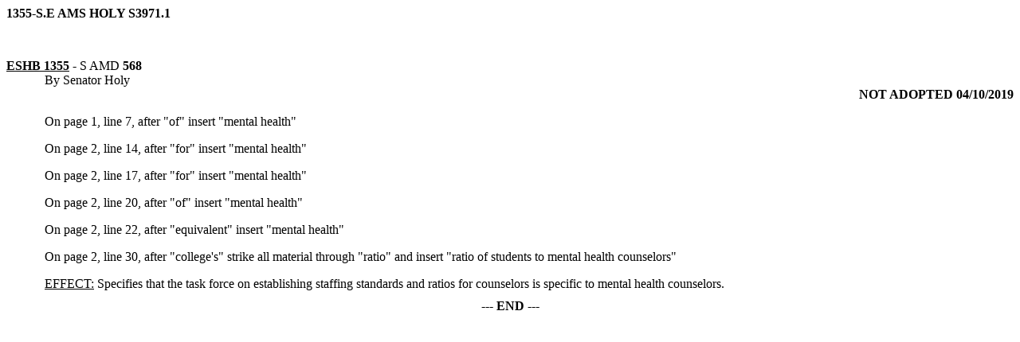

--- FILE ---
content_type: text/html
request_url: https://lawfilesext.leg.wa.gov/biennium/2019-20/Htm/Amendments/Senate/1355-S.E%20AMS%20HOLY%20S3971.1.htm
body_size: 1599
content:
<!DOCTYPE html ><html><body><div style="font-weight:bold;">1355-S.E AMS HOLY S3971.1</div><div style="margin-top:0.5in;"><span style="font-weight:bold;text-decoration:underline;">ESHB 1355</span> - <span>S AMD</span> <span style="font-weight:bold;">568</span></div><div style="text-indent:0.5in;"><!-- field: Sponsors -->By Senator Holy<!-- field: --></div><div style="font-weight:bold;text-align:right;">NOT ADOPTED 04/10/2019</div><div style="margin-bottom:1em;margin-top:1em;"><div style="text-indent:0.5in;">On page 1, line 7, after "of" insert "mental health"</div></div><div style="margin-bottom:1em;margin-top:1em;"><div style="text-indent:0.5in;">On page 2, line 14, after "for" insert "mental health"</div></div><div style="margin-bottom:1em;margin-top:1em;"><div style="text-indent:0.5in;">On page 2, line 17, after "for" insert "mental health"</div></div><div style="margin-bottom:1em;margin-top:1em;"><div style="text-indent:0.5in;">On page 2, line 20, after "of" insert "mental health"</div></div><div style="margin-bottom:1em;margin-top:1em;"><div style="text-indent:0.5in;">On page 2, line 22, after "equivalent" insert "mental health"</div></div><div style="margin-bottom:1em;margin-top:1em;"><div style="text-indent:0.5in;">On page 2, line 30, after "college's" strike all material through "ratio" and insert "ratio of students to mental health counselors"</div></div><div style="text-indent:0.5in;"><span style="text-decoration:underline;">EFFECT:</span> Specifies that the task force on establishing staffing standards and ratios for counselors is specific to mental health counselors.</div><div style="margin-top:0.1in;font-weight:bold;text-align:center;">--- END ---</div></body></html>